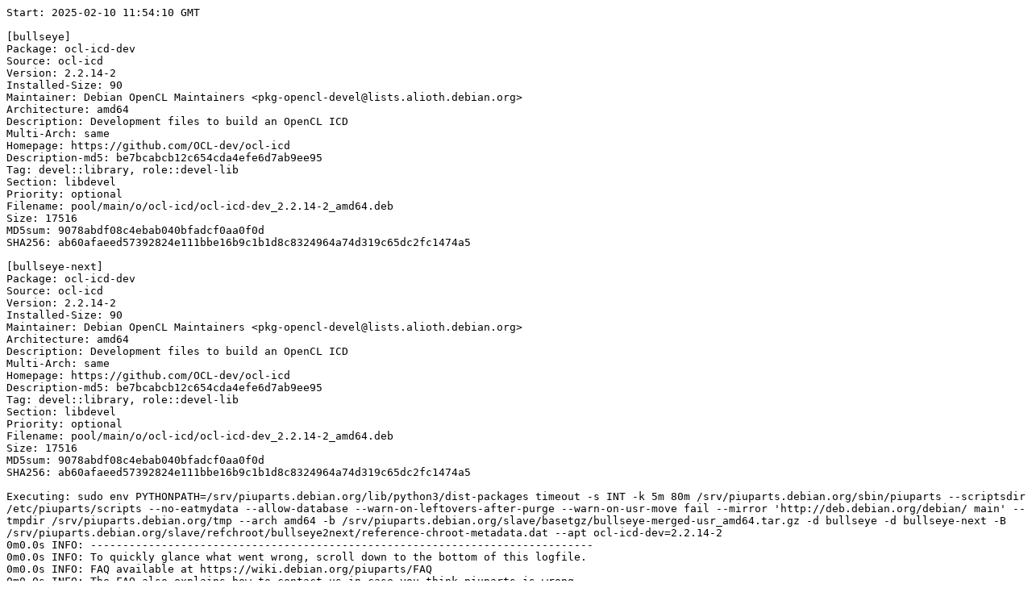

--- FILE ---
content_type: text/plain; charset=utf-8
request_url: https://piuparts.debian.org/bullseye2next/pass/ocl-icd-dev_2.2.14-2.log
body_size: 8295
content:
Start: 2025-02-10 11:54:10 GMT

[bullseye]
Package: ocl-icd-dev
Source: ocl-icd
Version: 2.2.14-2
Installed-Size: 90
Maintainer: Debian OpenCL Maintainers <pkg-opencl-devel@lists.alioth.debian.org>
Architecture: amd64
Description: Development files to build an OpenCL ICD
Multi-Arch: same
Homepage: https://github.com/OCL-dev/ocl-icd
Description-md5: be7bcabcb12c654cda4efe6d7ab9ee95
Tag: devel::library, role::devel-lib
Section: libdevel
Priority: optional
Filename: pool/main/o/ocl-icd/ocl-icd-dev_2.2.14-2_amd64.deb
Size: 17516
MD5sum: 9078abdf08c4ebab040bfadcf0aa0f0d
SHA256: ab60afaeed57392824e111bbe16b9c1b1d8c8324964a74d319c65dc2fc1474a5

[bullseye-next]
Package: ocl-icd-dev
Source: ocl-icd
Version: 2.2.14-2
Installed-Size: 90
Maintainer: Debian OpenCL Maintainers <pkg-opencl-devel@lists.alioth.debian.org>
Architecture: amd64
Description: Development files to build an OpenCL ICD
Multi-Arch: same
Homepage: https://github.com/OCL-dev/ocl-icd
Description-md5: be7bcabcb12c654cda4efe6d7ab9ee95
Tag: devel::library, role::devel-lib
Section: libdevel
Priority: optional
Filename: pool/main/o/ocl-icd/ocl-icd-dev_2.2.14-2_amd64.deb
Size: 17516
MD5sum: 9078abdf08c4ebab040bfadcf0aa0f0d
SHA256: ab60afaeed57392824e111bbe16b9c1b1d8c8324964a74d319c65dc2fc1474a5

Executing: sudo env PYTHONPATH=/srv/piuparts.debian.org/lib/python3/dist-packages timeout -s INT -k 5m 80m /srv/piuparts.debian.org/sbin/piuparts --scriptsdir /etc/piuparts/scripts --no-eatmydata --allow-database --warn-on-leftovers-after-purge --warn-on-usr-move fail --mirror 'http://deb.debian.org/debian/ main' --tmpdir /srv/piuparts.debian.org/tmp --arch amd64 -b /srv/piuparts.debian.org/slave/basetgz/bullseye-merged-usr_amd64.tar.gz -d bullseye -d bullseye-next -B /srv/piuparts.debian.org/slave/refchroot/bullseye2next/reference-chroot-metadata.dat --apt ocl-icd-dev=2.2.14-2
0m0.0s INFO: ------------------------------------------------------------------------------
0m0.0s INFO: To quickly glance what went wrong, scroll down to the bottom of this logfile.
0m0.0s INFO: FAQ available at https://wiki.debian.org/piuparts/FAQ
0m0.0s INFO: The FAQ also explains how to contact us in case you think piuparts is wrong.
0m0.0s INFO: ------------------------------------------------------------------------------
0m0.0s INFO: piuparts version 1.4.5~202409272043~1.4.4-4-gf0f1b5e8 starting up.
0m0.0s INFO: Command line arguments: /srv/piuparts.debian.org/sbin/piuparts --scriptsdir /etc/piuparts/scripts --no-eatmydata --allow-database --warn-on-leftovers-after-purge --warn-on-usr-move fail --mirror 'http://deb.debian.org/debian/ main' --tmpdir /srv/piuparts.debian.org/tmp --arch amd64 -b /srv/piuparts.debian.org/slave/basetgz/bullseye-merged-usr_amd64.tar.gz -d bullseye -d bullseye-next -B /srv/piuparts.debian.org/slave/refchroot/bullseye2next/reference-chroot-metadata.dat --apt ocl-icd-dev=2.2.14-2
0m0.0s INFO: Running on: Linux piu-slave-conova-01 5.10.0-33-amd64 #1 SMP Debian 5.10.226-1 (2024-10-03) x86_64
0m0.0s DEBUG: Created temporary directory /srv/piuparts.debian.org/tmp/tmpljvxpys4
0m0.0s DEBUG: Unpacking /srv/piuparts.debian.org/slave/basetgz/bullseye-merged-usr_amd64.tar.gz into /srv/piuparts.debian.org/tmp/tmpljvxpys4
0m0.0s DEBUG: Starting command: ['tar', '-C', '/srv/piuparts.debian.org/tmp/tmpljvxpys4', '--auto-compress', '-xf', '/srv/piuparts.debian.org/slave/basetgz/bullseye-merged-usr_amd64.tar.gz']
0m0.5s DEBUG: Command ok: ['tar', '-C', '/srv/piuparts.debian.org/tmp/tmpljvxpys4', '--auto-compress', '-xf', '/srv/piuparts.debian.org/slave/basetgz/bullseye-merged-usr_amd64.tar.gz']
0m0.5s DEBUG: Starting command: ['mount', '-t', 'proc', 'proc', '/srv/piuparts.debian.org/tmp/tmpljvxpys4/proc']
0m0.5s DEBUG: Command ok: ['mount', '-t', 'proc', 'proc', '/srv/piuparts.debian.org/tmp/tmpljvxpys4/proc']
0m0.5s DEBUG: Starting command: ['mount', '-t', 'devpts', '-o', 'newinstance,noexec,nosuid,gid=5,mode=0620,ptmxmode=0666', 'devpts', '/srv/piuparts.debian.org/tmp/tmpljvxpys4/dev/pts']
0m0.5s DEBUG: Command ok: ['mount', '-t', 'devpts', '-o', 'newinstance,noexec,nosuid,gid=5,mode=0620,ptmxmode=0666', 'devpts', '/srv/piuparts.debian.org/tmp/tmpljvxpys4/dev/pts']
0m0.5s DEBUG: Starting command: ['mount', '-o', 'bind', '/srv/piuparts.debian.org/tmp/tmpljvxpys4/dev/pts/ptmx', '/srv/piuparts.debian.org/tmp/tmpljvxpys4/dev/ptmx']
0m0.5s DEBUG: Command ok: ['mount', '-o', 'bind', '/srv/piuparts.debian.org/tmp/tmpljvxpys4/dev/pts/ptmx', '/srv/piuparts.debian.org/tmp/tmpljvxpys4/dev/ptmx']
0m0.5s DEBUG: Starting command: ['mount', '-o', 'bind', '/dev/pts/4', '/srv/piuparts.debian.org/tmp/tmpljvxpys4/dev/console']
0m0.5s DEBUG: Command ok: ['mount', '-o', 'bind', '/dev/pts/4', '/srv/piuparts.debian.org/tmp/tmpljvxpys4/dev/console']
0m0.5s DEBUG: Starting command: ['mount', '-t', 'tmpfs', '-o', 'size=65536k', 'tmpfs', '/srv/piuparts.debian.org/tmp/tmpljvxpys4/dev/shm']
0m0.6s DEBUG: Command ok: ['mount', '-t', 'tmpfs', '-o', 'size=65536k', 'tmpfs', '/srv/piuparts.debian.org/tmp/tmpljvxpys4/dev/shm']
0m0.6s DEBUG: sources.list:
  deb http://deb.debian.org/debian/ bullseye main
0m0.6s DEBUG: Created policy-rc.d and chmodded it.
0m0.6s DEBUG: Created resolv.conf.
0m0.6s DEBUG: Copying scriptsdir /etc/piuparts/scripts to /srv/piuparts.debian.org/tmp/tmpljvxpys4/tmp/scripts/
0m0.6s INFO: Running scripts post_chroot_unpack
0m0.6s DEBUG: Starting command: ['chroot', '/srv/piuparts.debian.org/tmp/tmpljvxpys4', 'tmp/scripts/post_chroot_unpack_allow_unauthenticated']
0m0.6s DEBUG: Command ok: ['chroot', '/srv/piuparts.debian.org/tmp/tmpljvxpys4', 'tmp/scripts/post_chroot_unpack_allow_unauthenticated']
0m0.6s DEBUG: Starting command: ['chroot', '/srv/piuparts.debian.org/tmp/tmpljvxpys4', 'apt-get', 'update']
0m1.3s DUMP: 
  Hit:1 http://deb.debian.org/debian bullseye InRelease
  Reading package lists...
0m1.3s DEBUG: Command ok: ['chroot', '/srv/piuparts.debian.org/tmp/tmpljvxpys4', 'apt-get', 'update']
0m1.3s DEBUG: Starting command: ['chroot', '/srv/piuparts.debian.org/tmp/tmpljvxpys4', 'apt-get', '-yf', 'dist-upgrade']
0m1.6s DUMP: 
  Reading package lists...
  Building dependency tree...
  Calculating upgrade...
  0 upgraded, 0 newly installed, 0 to remove and 0 not upgraded.
0m1.6s DEBUG: Command ok: ['chroot', '/srv/piuparts.debian.org/tmp/tmpljvxpys4', 'apt-get', '-yf', 'dist-upgrade']
0m1.6s DEBUG: Starting command: ['chroot', '/srv/piuparts.debian.org/tmp/tmpljvxpys4', 'sh', '-c', 'apt-cache dumpavail | md5sum']
0m1.9s DUMP: 
  f58ca9ba0b3223edf5b7797c101a5448  -
0m1.9s DEBUG: Command ok: ['chroot', '/srv/piuparts.debian.org/tmp/tmpljvxpys4', 'sh', '-c', 'apt-cache dumpavail | md5sum']
0m1.9s INFO: Running scripts post_setup
0m1.9s DEBUG: Starting command: ['chroot', '/srv/piuparts.debian.org/tmp/tmpljvxpys4', 'tmp/scripts/post_setup_dummy_users']
0m2.6s DEBUG: Command ok: ['chroot', '/srv/piuparts.debian.org/tmp/tmpljvxpys4', 'tmp/scripts/post_setup_dummy_users']
0m2.6s DEBUG: Starting command: ['chroot', '/srv/piuparts.debian.org/tmp/tmpljvxpys4', 'tmp/scripts/post_setup_forbid_home']
0m2.6s DUMP: 
  Disabling /home
  Adding 'local diversion of /home to /home.distrib'
0m2.6s DEBUG: Command ok: ['chroot', '/srv/piuparts.debian.org/tmp/tmpljvxpys4', 'tmp/scripts/post_setup_forbid_home']
0m2.6s DEBUG: Starting command: ['chroot', '/srv/piuparts.debian.org/tmp/tmpljvxpys4', 'tmp/scripts/post_setup_force-unsafe-io']
0m2.6s DUMP: 
  Enabling dpkg --force-unsafe-io.
  Adding 'local diversion of /usr/bin/sync to /usr/bin/sync.distrib'
  Adding 'local diversion of /bin/sync to /bin/sync.distrib.usr-is-merged'
  '/bin/sync' -> 'true'
0m2.6s DEBUG: Command ok: ['chroot', '/srv/piuparts.debian.org/tmp/tmpljvxpys4', 'tmp/scripts/post_setup_force-unsafe-io']
0m2.6s DEBUG: Starting command: ['chroot', '/srv/piuparts.debian.org/tmp/tmpljvxpys4', 'tmp/scripts/post_setup_minimize']
0m2.6s DEBUG: Command ok: ['chroot', '/srv/piuparts.debian.org/tmp/tmpljvxpys4', 'tmp/scripts/post_setup_minimize']
0m2.6s DEBUG: Starting command: ['chroot', '/srv/piuparts.debian.org/tmp/tmpljvxpys4', 'tmp/scripts/post_setup_squeeze-backports']
0m2.6s DEBUG: Command ok: ['chroot', '/srv/piuparts.debian.org/tmp/tmpljvxpys4', 'tmp/scripts/post_setup_squeeze-backports']
0m2.6s DEBUG: Starting command: ['chroot', '/srv/piuparts.debian.org/tmp/tmpljvxpys4', 'tmp/scripts/post_setup_zz_backports']
0m2.6s DEBUG: Command ok: ['chroot', '/srv/piuparts.debian.org/tmp/tmpljvxpys4', 'tmp/scripts/post_setup_zz_backports']
0m2.6s DEBUG: Starting command: ['chroot', '/srv/piuparts.debian.org/tmp/tmpljvxpys4', 'dpkg-query', '-W', '-f', '${Status}\\t${binary:Package}\\t${Package}\\t${Version}\\n']
0m2.6s DUMP: 
  install ok installed	adduser	adduser	3.118+deb11u1
  install ok installed	apt	apt	2.2.4
  install ok installed	base-files	base-files	11.1+deb11u11
  install ok installed	base-passwd	base-passwd	3.5.51
  install ok installed	bash	bash	5.1-2+deb11u1
  install ok installed	bsdutils	bsdutils	1:2.36.1-8+deb11u2
  install ok installed	coreutils	coreutils	8.32-4+b1
  install ok installed	dash	dash	0.5.11+git20200708+dd9ef66-5
  install ok installed	debconf	debconf	1.5.77
  install ok installed	debian-archive-keyring	debian-archive-keyring	2021.1.1+deb11u1
  install ok installed	debianutils	debianutils	4.11.2
  install ok installed	diffutils	diffutils	1:3.7-5
  install ok installed	dpkg	dpkg	1.20.13
  install ok installed	e2fsprogs	e2fsprogs	1.46.2-2
  install ok installed	findutils	findutils	4.8.0-1
  install ok installed	gcc-10-base:amd64	gcc-10-base	10.2.1-6
  install ok installed	gcc-9-base:amd64	gcc-9-base	9.3.0-22
  install ok installed	gpgv	gpgv	2.2.27-2+deb11u2
  install ok installed	grep	grep	3.6-1+deb11u1
  install ok installed	gzip	gzip	1.10-4+deb11u1
  install ok installed	hostname	hostname	3.23
  install ok installed	init-system-helpers	init-system-helpers	1.60
  install ok installed	libacl1:amd64	libacl1	2.2.53-10
  install ok installed	libapt-pkg6.0:amd64	libapt-pkg6.0	2.2.4
  install ok installed	libattr1:amd64	libattr1	1:2.4.48-6
  install ok installed	libaudit-common	libaudit-common	1:3.0-2
  install ok installed	libaudit1:amd64	libaudit1	1:3.0-2
  install ok installed	libblkid1:amd64	libblkid1	2.36.1-8+deb11u2
  install ok installed	libbz2-1.0:amd64	libbz2-1.0	1.0.8-4
  install ok installed	libc-bin	libc-bin	2.31-13+deb11u11
  install ok installed	libc6:amd64	libc6	2.31-13+deb11u11
  install ok installed	libcap-ng0:amd64	libcap-ng0	0.7.9-2.2+b1
  install ok installed	libcom-err2:amd64	libcom-err2	1.46.2-2
  install ok installed	libcrypt1:amd64	libcrypt1	1:4.4.18-4
  install ok installed	libdb5.3:amd64	libdb5.3	5.3.28+dfsg1-0.8
  install ok installed	libdebconfclient0:amd64	libdebconfclient0	0.260
  install ok installed	libext2fs2:amd64	libext2fs2	1.46.2-2
  install ok installed	libffi7:amd64	libffi7	3.3-6
  install ok installed	libgcc-s1:amd64	libgcc-s1	10.2.1-6
  install ok installed	libgcrypt20:amd64	libgcrypt20	1.8.7-6
  install ok installed	libgmp10:amd64	libgmp10	2:6.2.1+dfsg-1+deb11u1
  install ok installed	libgnutls30:amd64	libgnutls30	3.7.1-5+deb11u5
  install ok installed	libgpg-error0:amd64	libgpg-error0	1.38-2
  install ok installed	libgssapi-krb5-2:amd64	libgssapi-krb5-2	1.18.3-6+deb11u5
  install ok installed	libhogweed6:amd64	libhogweed6	3.7.3-1
  install ok installed	libidn2-0:amd64	libidn2-0	2.3.0-5
  install ok installed	libk5crypto3:amd64	libk5crypto3	1.18.3-6+deb11u5
  install ok installed	libkeyutils1:amd64	libkeyutils1	1.6.1-2
  install ok installed	libkrb5-3:amd64	libkrb5-3	1.18.3-6+deb11u5
  install ok installed	libkrb5support0:amd64	libkrb5support0	1.18.3-6+deb11u5
  install ok installed	liblz4-1:amd64	liblz4-1	1.9.3-2
  install ok installed	liblzma5:amd64	liblzma5	5.2.5-2.1~deb11u1
  install ok installed	libmount1:amd64	libmount1	2.36.1-8+deb11u2
  install ok installed	libnettle8:amd64	libnettle8	3.7.3-1
  install ok installed	libnsl2:amd64	libnsl2	1.3.0-2
  install ok installed	libp11-kit0:amd64	libp11-kit0	0.23.22-1
  install ok installed	libpam-modules:amd64	libpam-modules	1.4.0-9+deb11u1
  install ok installed	libpam-modules-bin	libpam-modules-bin	1.4.0-9+deb11u1
  install ok installed	libpam-runtime	libpam-runtime	1.4.0-9+deb11u1
  install ok installed	libpam0g:amd64	libpam0g	1.4.0-9+deb11u1
  install ok installed	libpcre2-8-0:amd64	libpcre2-8-0	10.36-2+deb11u1
  install ok installed	libpcre3:amd64	libpcre3	2:8.39-13
  install ok installed	libseccomp2:amd64	libseccomp2	2.5.1-1+deb11u1
  install ok installed	libselinux1:amd64	libselinux1	3.1-3
  install ok installed	libsemanage-common	libsemanage-common	3.1-1
  install ok installed	libsemanage1:amd64	libsemanage1	3.1-1+b2
  install ok installed	libsepol1:amd64	libsepol1	3.1-1
  install ok installed	libsmartcols1:amd64	libsmartcols1	2.36.1-8+deb11u2
  install ok installed	libss2:amd64	libss2	1.46.2-2
  install ok installed	libssl1.1:amd64	libssl1.1	1.1.1w-0+deb11u1
  install ok installed	libstdc++6:amd64	libstdc++6	10.2.1-6
  install ok installed	libsystemd0:amd64	libsystemd0	247.3-7+deb11u5
  install ok installed	libtasn1-6:amd64	libtasn1-6	4.16.0-2+deb11u1
  install ok installed	libtinfo6:amd64	libtinfo6	6.2+20201114-2+deb11u2
  install ok installed	libtirpc-common	libtirpc-common	1.3.1-1+deb11u1
  install ok installed	libtirpc3:amd64	libtirpc3	1.3.1-1+deb11u1
  install ok installed	libudev1:amd64	libudev1	247.3-7+deb11u5
  install ok installed	libunistring2:amd64	libunistring2	0.9.10-4
  install ok installed	libuuid1:amd64	libuuid1	2.36.1-8+deb11u2
  install ok installed	libxxhash0:amd64	libxxhash0	0.8.0-2
  install ok installed	libzstd1:amd64	libzstd1	1.4.8+dfsg-2.1
  install ok installed	login	login	1:4.8.1-1
  install ok installed	logsave	logsave	1.46.2-2
  install ok installed	lsb-base	lsb-base	11.1.0
  install ok installed	mawk	mawk	1.3.4.20200120-2
  install ok installed	mount	mount	2.36.1-8+deb11u2
  install ok installed	ncurses-base	ncurses-base	6.2+20201114-2+deb11u2
  install ok installed	ncurses-bin	ncurses-bin	6.2+20201114-2+deb11u2
  install ok installed	passwd	passwd	1:4.8.1-1
  install ok installed	perl-base	perl-base	5.32.1-4+deb11u3
  install ok installed	sed	sed	4.7-1
  install ok installed	sysvinit-utils	sysvinit-utils	2.96-7+deb11u1
  install ok installed	tar	tar	1.34+dfsg-1+deb11u1
  install ok installed	tzdata	tzdata	2024a-0+deb11u1
  install ok installed	util-linux	util-linux	2.36.1-8+deb11u2
  install ok installed	zlib1g:amd64	zlib1g	1:1.2.11.dfsg-2+deb11u2
0m2.6s DEBUG: Command ok: ['chroot', '/srv/piuparts.debian.org/tmp/tmpljvxpys4', 'dpkg-query', '-W', '-f', '${Status}\\t${binary:Package}\\t${Package}\\t${Version}\\n']
0m2.6s DEBUG: Loading chroot meta data from /srv/piuparts.debian.org/slave/refchroot/bullseye2next/reference-chroot-metadata.dat
0m2.7s DEBUG: Starting command: ['lsof', '-w', '+D', '/srv/piuparts.debian.org/tmp/tmpljvxpys4']
0m3.1s DEBUG: Command failed (status=1), but ignoring error: ['lsof', '-w', '+D', '/srv/piuparts.debian.org/tmp/tmpljvxpys4']
0m3.1s INFO: Running scripts is_testable
0m3.1s DEBUG: Starting command: ['chroot', '/srv/piuparts.debian.org/tmp/tmpljvxpys4', 'tmp/scripts/is_testable_uninstallable']
0m3.1s DEBUG: Command ok: ['chroot', '/srv/piuparts.debian.org/tmp/tmpljvxpys4', 'tmp/scripts/is_testable_uninstallable']
0m3.1s INFO: Running scripts pre_test
0m3.1s DEBUG: Starting command: ['chroot', '/srv/piuparts.debian.org/tmp/tmpljvxpys4', 'tmp/scripts/pre_test_exceptions']
0m3.1s DEBUG: Command ok: ['chroot', '/srv/piuparts.debian.org/tmp/tmpljvxpys4', 'tmp/scripts/pre_test_exceptions']
0m3.1s DEBUG: Starting command: ['chroot', '/srv/piuparts.debian.org/tmp/tmpljvxpys4', 'tmp/scripts/pre_test_root_password']
0m3.2s DUMP: 
  New password: Retype new password: passwd: password updated successfully
0m3.2s DEBUG: Command ok: ['chroot', '/srv/piuparts.debian.org/tmp/tmpljvxpys4', 'tmp/scripts/pre_test_root_password']
0m3.2s DEBUG: Starting command: ['chroot', '/srv/piuparts.debian.org/tmp/tmpljvxpys4', 'apt-cache', 'show', '--no-all-versions', 'ocl-icd-dev']
0m3.4s DUMP: 
  Package: ocl-icd-dev
  Source: ocl-icd
  Version: 2.2.14-2
  Installed-Size: 90
  Maintainer: Debian OpenCL Maintainers <pkg-opencl-devel@lists.alioth.debian.org>
  Architecture: amd64
  Description-en: Development files to build an OpenCL ICD
   OpenCL (Open Computing Language) is a multivendor open standard for
   general-purpose parallel programming of heterogeneous systems that include
   CPUs, GPUs and other processors.
   .
   This package provides a header file that allows an OpenCL implementation
   to build an installable client driver (ICD). With an ICD, an OpenCL
   implementation can be used by any OpenCL program without the need
   to link the program to the specific OpenCL implementation.
   .
   For building OpenCL applications, install the ocl-icd-opencl-dev package
   instead.
  Description-md5: be7bcabcb12c654cda4efe6d7ab9ee95
  Multi-Arch: same
  Homepage: https://github.com/OCL-dev/ocl-icd
  Tag: devel::library, role::devel-lib
  Section: libdevel
  Priority: optional
  Filename: pool/main/o/ocl-icd/ocl-icd-dev_2.2.14-2_amd64.deb
  Size: 17516
  MD5sum: 9078abdf08c4ebab040bfadcf0aa0f0d
  SHA256: ab60afaeed57392824e111bbe16b9c1b1d8c8324964a74d319c65dc2fc1474a5
0m3.4s DEBUG: Command ok: ['chroot', '/srv/piuparts.debian.org/tmp/tmpljvxpys4', 'apt-cache', 'show', '--no-all-versions', 'ocl-icd-dev']
0m3.4s INFO: apt-cache knows about the following packages: ocl-icd-dev
0m3.4s INFO: Running scripts pre_install
0m3.4s DEBUG: Starting command: ['chroot', '/srv/piuparts.debian.org/tmp/tmpljvxpys4', 'tmp/scripts/pre_install_database-server']
0m3.4s DEBUG: Command ok: ['chroot', '/srv/piuparts.debian.org/tmp/tmpljvxpys4', 'tmp/scripts/pre_install_database-server']
0m3.4s DEBUG: Starting command: ['chroot', '/srv/piuparts.debian.org/tmp/tmpljvxpys4', 'tmp/scripts/pre_install_exceptions']
0m3.4s DEBUG: Command ok: ['chroot', '/srv/piuparts.debian.org/tmp/tmpljvxpys4', 'tmp/scripts/pre_install_exceptions']
0m3.4s DEBUG: Starting command: ['chroot', '/srv/piuparts.debian.org/tmp/tmpljvxpys4', 'tmp/scripts/pre_install_extras']
0m3.4s DEBUG: Command ok: ['chroot', '/srv/piuparts.debian.org/tmp/tmpljvxpys4', 'tmp/scripts/pre_install_extras']
0m3.4s DEBUG: Starting command: ['chroot', '/srv/piuparts.debian.org/tmp/tmpljvxpys4', 'tmp/scripts/pre_install_foreign_architecture']
0m3.4s DEBUG: Command ok: ['chroot', '/srv/piuparts.debian.org/tmp/tmpljvxpys4', 'tmp/scripts/pre_install_foreign_architecture']
0m3.4s DEBUG: Starting command: ['chroot', '/srv/piuparts.debian.org/tmp/tmpljvxpys4', 'tmp/scripts/pre_install_foreign_architecture_i386']
0m3.5s DEBUG: Command ok: ['chroot', '/srv/piuparts.debian.org/tmp/tmpljvxpys4', 'tmp/scripts/pre_install_foreign_architecture_i386']
0m3.5s DEBUG: Starting command: ['chroot', '/srv/piuparts.debian.org/tmp/tmpljvxpys4', 'apt-cache', 'policy']
0m3.5s DUMP: 
  Package files:
   100 /var/lib/dpkg/status
       release a=now
   500 http://deb.debian.org/debian bullseye/main amd64 Packages
       release v=11.11,o=Debian,a=oldstable,n=bullseye,l=Debian,c=main,b=amd64
       origin deb.debian.org
  Pinned packages:
0m3.5s DEBUG: Command ok: ['chroot', '/srv/piuparts.debian.org/tmp/tmpljvxpys4', 'apt-cache', 'policy']
0m3.5s DEBUG: Starting command: ['chroot', '/srv/piuparts.debian.org/tmp/tmpljvxpys4', 'apt-cache', 'policy', 'ocl-icd-dev']
0m3.6s DUMP: 
  ocl-icd-dev:
    Installed: (none)
    Candidate: 2.2.14-2
    Version table:
       2.2.14-2 500
          500 http://deb.debian.org/debian bullseye/main amd64 Packages
0m3.6s DEBUG: Command ok: ['chroot', '/srv/piuparts.debian.org/tmp/tmpljvxpys4', 'apt-cache', 'policy', 'ocl-icd-dev']
0m3.6s DEBUG: Starting command: ['chroot', '/srv/piuparts.debian.org/tmp/tmpljvxpys4', 'apt-get', '-y', 'install', 'ocl-icd-dev']
0m4.4s DUMP: 
  Reading package lists...
  Building dependency tree...
  The following NEW packages will be installed:
    ocl-icd-dev
  0 upgraded, 1 newly installed, 0 to remove and 0 not upgraded.
  Need to get 17.5 kB of archives.
  After this operation, 92.2 kB of additional disk space will be used.
  Get:1 http://deb.debian.org/debian bullseye/main amd64 ocl-icd-dev amd64 2.2.14-2 [17.5 kB]
  debconf: delaying package configuration, since apt-utils is not installed
  Fetched 17.5 kB in 0s (478 kB/s)
  Selecting previously unselected package ocl-icd-dev:amd64.
  (Reading database ... 
  (Reading database ... 5%
  (Reading database ... 10%
  (Reading database ... 15%
  (Reading database ... 20%
  (Reading database ... 25%
  (Reading database ... 30%
  (Reading database ... 35%
  (Reading database ... 40%
  (Reading database ... 45%
  (Reading database ... 50%
  (Reading database ... 55%
  (Reading database ... 60%
  (Reading database ... 65%
  (Reading database ... 70%
  (Reading database ... 75%
  (Reading database ... 80%
  (Reading database ... 85%
  (Reading database ... 90%
  (Reading database ... 95%
  (Reading database ... 100%
  (Reading database ... 6674 files and directories currently installed.)
  Preparing to unpack .../ocl-icd-dev_2.2.14-2_amd64.deb ...
  Unpacking ocl-icd-dev:amd64 (2.2.14-2) ...
  Setting up ocl-icd-dev:amd64 (2.2.14-2) ...
0m4.4s DEBUG: Command ok: ['chroot', '/srv/piuparts.debian.org/tmp/tmpljvxpys4', 'apt-get', '-y', 'install', 'ocl-icd-dev']
0m4.4s INFO: Running scripts post_install
0m4.4s DEBUG: Starting command: ['chroot', '/srv/piuparts.debian.org/tmp/tmpljvxpys4', 'tmp/scripts/post_install_exceptions']
0m4.4s DEBUG: Command ok: ['chroot', '/srv/piuparts.debian.org/tmp/tmpljvxpys4', 'tmp/scripts/post_install_exceptions']
0m4.4s DEBUG: Starting command: ['lsof', '-w', '+D', '/srv/piuparts.debian.org/tmp/tmpljvxpys4']
0m4.8s DEBUG: Command failed (status=1), but ignoring error: ['lsof', '-w', '+D', '/srv/piuparts.debian.org/tmp/tmpljvxpys4']
0m4.8s DEBUG: Upgrading /srv/piuparts.debian.org/tmp/tmpljvxpys4 to bullseye-next
0m4.8s DEBUG: sources.list:
  deb http://deb.debian.org/debian/ bullseye main
  deb http://security.debian.org bullseye-security main
  deb http://deb.debian.org/debian/ bullseye-updates main
  deb http://deb.debian.org/debian/ bullseye-proposed-updates main
0m4.8s INFO: Running scripts pre_distupgrade
0m4.8s DEBUG: Starting command: ['chroot', '/srv/piuparts.debian.org/tmp/tmpljvxpys4', 'tmp/scripts/pre_distupgrade_allow_unauthenticated']
0m4.8s DEBUG: Command ok: ['chroot', '/srv/piuparts.debian.org/tmp/tmpljvxpys4', 'tmp/scripts/pre_distupgrade_allow_unauthenticated']
0m4.8s DEBUG: Starting command: ['chroot', '/srv/piuparts.debian.org/tmp/tmpljvxpys4', 'tmp/scripts/pre_distupgrade_exceptions']
0m4.8s DEBUG: Command ok: ['chroot', '/srv/piuparts.debian.org/tmp/tmpljvxpys4', 'tmp/scripts/pre_distupgrade_exceptions']
0m4.8s DEBUG: Starting command: ['chroot', '/srv/piuparts.debian.org/tmp/tmpljvxpys4', 'tmp/scripts/pre_distupgrade_foreign_architecture_i386']
0m4.8s DEBUG: Command ok: ['chroot', '/srv/piuparts.debian.org/tmp/tmpljvxpys4', 'tmp/scripts/pre_distupgrade_foreign_architecture_i386']
0m4.8s DEBUG: Starting command: ['chroot', '/srv/piuparts.debian.org/tmp/tmpljvxpys4', 'tmp/scripts/pre_distupgrade_zz_database-server']
0m4.8s DEBUG: Command ok: ['chroot', '/srv/piuparts.debian.org/tmp/tmpljvxpys4', 'tmp/scripts/pre_distupgrade_zz_database-server']
0m4.8s DEBUG: Starting command: ['chroot', '/srv/piuparts.debian.org/tmp/tmpljvxpys4', 'tmp/scripts/pre_distupgrade_zz_upgrade_early']
0m4.9s DEBUG: Command ok: ['chroot', '/srv/piuparts.debian.org/tmp/tmpljvxpys4', 'tmp/scripts/pre_distupgrade_zz_upgrade_early']
0m4.9s DEBUG: Starting command: ['chroot', '/srv/piuparts.debian.org/tmp/tmpljvxpys4', 'apt-get', 'update']
0m6.7s DUMP: 
  Get:1 http://security.debian.org bullseye-security InRelease [27.2 kB]
  Hit:2 http://deb.debian.org/debian bullseye InRelease
  Get:3 http://deb.debian.org/debian bullseye-updates InRelease [44.1 kB]
  Get:4 http://deb.debian.org/debian bullseye-proposed-updates InRelease [54.0 kB]
  Get:5 http://security.debian.org bullseye-security/main amd64 Packages [344 kB]
  Get:6 http://security.debian.org bullseye-security/main Translation-en [223 kB]
  Get:7 http://deb.debian.org/debian bullseye-updates/main amd64 Packages [18.8 kB]
  Get:8 http://deb.debian.org/debian bullseye-updates/main Translation-en [10.9 kB]
  Fetched 722 kB in 1s (614 kB/s)
  Reading package lists...
0m6.7s DEBUG: Command ok: ['chroot', '/srv/piuparts.debian.org/tmp/tmpljvxpys4', 'apt-get', 'update']
0m6.7s DEBUG: Starting command: ['chroot', '/srv/piuparts.debian.org/tmp/tmpljvxpys4', 'apt-get', '-yf', 'dist-upgrade']
0m9.4s DUMP: 
  Reading package lists...
  Building dependency tree...
  Reading state information...
  Calculating upgrade...
  The following packages will be upgraded:
    e2fsprogs libcom-err2 libext2fs2 libgnutls30 libsepol1 libss2 libssl1.1
    libsystemd0 libudev1 logsave perl-base tzdata
  12 upgraded, 0 newly installed, 0 to remove and 0 not upgraded.
  Need to get 6752 kB of archives.
  After this operation, 14.3 kB of additional disk space will be used.
  Get:1 http://security.debian.org bullseye-security/main amd64 perl-base amd64 5.32.1-4+deb11u4 [1629 kB]
  Get:2 http://security.debian.org bullseye-security/main amd64 libsystemd0 amd64 247.3-7+deb11u6 [377 kB]
  Get:3 http://security.debian.org bullseye-security/main amd64 logsave amd64 1.46.2-2+deb11u1 [75.0 kB]
  Get:4 http://security.debian.org bullseye-security/main amd64 libext2fs2 amd64 1.46.2-2+deb11u1 [257 kB]
  Get:5 http://security.debian.org bullseye-security/main amd64 e2fsprogs amd64 1.46.2-2+deb11u1 [614 kB]
  Get:6 http://security.debian.org bullseye-security/main amd64 libcom-err2 amd64 1.46.2-2+deb11u1 [74.3 kB]
  Get:7 http://security.debian.org bullseye-security/main amd64 libgnutls30 amd64 3.7.1-5+deb11u6 [1340 kB]
  Get:8 http://security.debian.org bullseye-security/main amd64 libsepol1 amd64 3.1-1+deb11u1 [269 kB]
  Get:9 http://security.debian.org bullseye-security/main amd64 libssl1.1 amd64 1.1.1w-0+deb11u2 [1565 kB]
  Get:10 http://security.debian.org bullseye-security/main amd64 libudev1 amd64 247.3-7+deb11u6 [169 kB]
  Get:11 http://security.debian.org bullseye-security/main amd64 tzdata all 2024b-0+deb11u1 [305 kB]
  Get:12 http://security.debian.org bullseye-security/main amd64 libss2 amd64 1.46.2-2+deb11u1 [78.9 kB]
  debconf: delaying package configuration, since apt-utils is not installed
  Fetched 6752 kB in 0s (63.9 MB/s)
  (Reading database ... 
  (Reading database ... 5%
  (Reading database ... 10%
  (Reading database ... 15%
  (Reading database ... 20%
  (Reading database ... 25%
  (Reading database ... 30%
  (Reading database ... 35%
  (Reading database ... 40%
  (Reading database ... 45%
  (Reading database ... 50%
  (Reading database ... 55%
  (Reading database ... 60%
  (Reading database ... 65%
  (Reading database ... 70%
  (Reading database ... 75%
  (Reading database ... 80%
  (Reading database ... 85%
  (Reading database ... 90%
  (Reading database ... 95%
  (Reading database ... 100%
  (Reading database ... 6683 files and directories currently installed.)
  Preparing to unpack .../perl-base_5.32.1-4+deb11u4_amd64.deb ...
  Unpacking perl-base (5.32.1-4+deb11u4) over (5.32.1-4+deb11u3) ...
  Setting up perl-base (5.32.1-4+deb11u4) ...
  (Reading database ... 
  (Reading database ... 5%
  (Reading database ... 10%
  (Reading database ... 15%
  (Reading database ... 20%
  (Reading database ... 25%
  (Reading database ... 30%
  (Reading database ... 35%
  (Reading database ... 40%
  (Reading database ... 45%
  (Reading database ... 50%
  (Reading database ... 55%
  (Reading database ... 60%
  (Reading database ... 65%
  (Reading database ... 70%
  (Reading database ... 75%
  (Reading database ... 80%
  (Reading database ... 85%
  (Reading database ... 90%
  (Reading database ... 95%
  (Reading database ... 100%
  (Reading database ... 6683 files and directories currently installed.)
  Preparing to unpack .../libsystemd0_247.3-7+deb11u6_amd64.deb ...
  Unpacking libsystemd0:amd64 (247.3-7+deb11u6) over (247.3-7+deb11u5) ...
  Setting up libsystemd0:amd64 (247.3-7+deb11u6) ...
  (Reading database ... 
  (Reading database ... 5%
  (Reading database ... 10%
  (Reading database ... 15%
  (Reading database ... 20%
  (Reading database ... 25%
  (Reading database ... 30%
  (Reading database ... 35%
  (Reading database ... 40%
  (Reading database ... 45%
  (Reading database ... 50%
  (Reading database ... 55%
  (Reading database ... 60%
  (Reading database ... 65%
  (Reading database ... 70%
  (Reading database ... 75%
  (Reading database ... 80%
  (Reading database ... 85%
  (Reading database ... 90%
  (Reading database ... 95%
  (Reading database ... 100%
  (Reading database ... 6683 files and directories currently installed.)
  Preparing to unpack .../logsave_1.46.2-2+deb11u1_amd64.deb ...
  Unpacking logsave (1.46.2-2+deb11u1) over (1.46.2-2) ...
  Preparing to unpack .../libext2fs2_1.46.2-2+deb11u1_amd64.deb ...
  Unpacking libext2fs2:amd64 (1.46.2-2+deb11u1) over (1.46.2-2) ...
  Setting up libext2fs2:amd64 (1.46.2-2+deb11u1) ...
  (Reading database ... 
  (Reading database ... 5%
  (Reading database ... 10%
  (Reading database ... 15%
  (Reading database ... 20%
  (Reading database ... 25%
  (Reading database ... 30%
  (Reading database ... 35%
  (Reading database ... 40%
  (Reading database ... 45%
  (Reading database ... 50%
  (Reading database ... 55%
  (Reading database ... 60%
  (Reading database ... 65%
  (Reading database ... 70%
  (Reading database ... 75%
  (Reading database ... 80%
  (Reading database ... 85%
  (Reading database ... 90%
  (Reading database ... 95%
  (Reading database ... 100%
  (Reading database ... 6683 files and directories currently installed.)
  Preparing to unpack .../e2fsprogs_1.46.2-2+deb11u1_amd64.deb ...
  Unpacking e2fsprogs (1.46.2-2+deb11u1) over (1.46.2-2) ...
  Preparing to unpack .../libcom-err2_1.46.2-2+deb11u1_amd64.deb ...
  Unpacking libcom-err2:amd64 (1.46.2-2+deb11u1) over (1.46.2-2) ...
  Setting up libcom-err2:amd64 (1.46.2-2+deb11u1) ...
  (Reading database ... 
  (Reading database ... 5%
  (Reading database ... 10%
  (Reading database ... 15%
  (Reading database ... 20%
  (Reading database ... 25%
  (Reading database ... 30%
  (Reading database ... 35%
  (Reading database ... 40%
  (Reading database ... 45%
  (Reading database ... 50%
  (Reading database ... 55%
  (Reading database ... 60%
  (Reading database ... 65%
  (Reading database ... 70%
  (Reading database ... 75%
  (Reading database ... 80%
  (Reading database ... 85%
  (Reading database ... 90%
  (Reading database ... 95%
  (Reading database ... 100%
  (Reading database ... 6683 files and directories currently installed.)
  Preparing to unpack .../libgnutls30_3.7.1-5+deb11u6_amd64.deb ...
  Unpacking libgnutls30:amd64 (3.7.1-5+deb11u6) over (3.7.1-5+deb11u5) ...
  Setting up libgnutls30:amd64 (3.7.1-5+deb11u6) ...
  (Reading database ... 
  (Reading database ... 5%
  (Reading database ... 10%
  (Reading database ... 15%
  (Reading database ... 20%
  (Reading database ... 25%
  (Reading database ... 30%
  (Reading database ... 35%
  (Reading database ... 40%
  (Reading database ... 45%
  (Reading database ... 50%
  (Reading database ... 55%
  (Reading database ... 60%
  (Reading database ... 65%
  (Reading database ... 70%
  (Reading database ... 75%
  (Reading database ... 80%
  (Reading database ... 85%
  (Reading database ... 90%
  (Reading database ... 95%
  (Reading database ... 100%
  (Reading database ... 6683 files and directories currently installed.)
  Preparing to unpack .../libsepol1_3.1-1+deb11u1_amd64.deb ...
  Unpacking libsepol1:amd64 (3.1-1+deb11u1) over (3.1-1) ...
  Setting up libsepol1:amd64 (3.1-1+deb11u1) ...
  (Reading database ... 
  (Reading database ... 5%
  (Reading database ... 10%
  (Reading database ... 15%
  (Reading database ... 20%
  (Reading database ... 25%
  (Reading database ... 30%
  (Reading database ... 35%
  (Reading database ... 40%
  (Reading database ... 45%
  (Reading database ... 50%
  (Reading database ... 55%
  (Reading database ... 60%
  (Reading database ... 65%
  (Reading database ... 70%
  (Reading database ... 75%
  (Reading database ... 80%
  (Reading database ... 85%
  (Reading database ... 90%
  (Reading database ... 95%
  (Reading database ... 100%
  (Reading database ... 6683 files and directories currently installed.)
  Preparing to unpack .../libssl1.1_1.1.1w-0+deb11u2_amd64.deb ...
  Unpacking libssl1.1:amd64 (1.1.1w-0+deb11u2) over (1.1.1w-0+deb11u1) ...
  Setting up libssl1.1:amd64 (1.1.1w-0+deb11u2) ...
  (Reading database ... 
  (Reading database ... 5%
  (Reading database ... 10%
  (Reading database ... 15%
  (Reading database ... 20%
  (Reading database ... 25%
  (Reading database ... 30%
  (Reading database ... 35%
  (Reading database ... 40%
  (Reading database ... 45%
  (Reading database ... 50%
  (Reading database ... 55%
  (Reading database ... 60%
  (Reading database ... 65%
  (Reading database ... 70%
  (Reading database ... 75%
  (Reading database ... 80%
  (Reading database ... 85%
  (Reading database ... 90%
  (Reading database ... 95%
  (Reading database ... 100%
  (Reading database ... 6683 files and directories currently installed.)
  Preparing to unpack .../libudev1_247.3-7+deb11u6_amd64.deb ...
  Unpacking libudev1:amd64 (247.3-7+deb11u6) over (247.3-7+deb11u5) ...
  Setting up libudev1:amd64 (247.3-7+deb11u6) ...
  (Reading database ... 
  (Reading database ... 5%
  (Reading database ... 10%
  (Reading database ... 15%
  (Reading database ... 20%
  (Reading database ... 25%
  (Reading database ... 30%
  (Reading database ... 35%
  (Reading database ... 40%
  (Reading database ... 45%
  (Reading database ... 50%
  (Reading database ... 55%
  (Reading database ... 60%
  (Reading database ... 65%
  (Reading database ... 70%
  (Reading database ... 75%
  (Reading database ... 80%
  (Reading database ... 85%
  (Reading database ... 90%
  (Reading database ... 95%
  (Reading database ... 100%
  (Reading database ... 6683 files and directories currently installed.)
  Preparing to unpack .../tzdata_2024b-0+deb11u1_all.deb ...
  Unpacking tzdata (2024b-0+deb11u1) over (2024a-0+deb11u1) ...
  Preparing to unpack .../libss2_1.46.2-2+deb11u1_amd64.deb ...
  Unpacking libss2:amd64 (1.46.2-2+deb11u1) over (1.46.2-2) ...
  Setting up tzdata (2024b-0+deb11u1) ...
  
  Current default time zone: 'Etc/UTC'
  Local time is now:      Mon Feb 10 11:54:19 UTC 2025.
  Universal Time is now:  Mon Feb 10 11:54:19 UTC 2025.
  Run 'dpkg-reconfigure tzdata' if you wish to change it.
  
  Setting up libss2:amd64 (1.46.2-2+deb11u1) ...
  Setting up logsave (1.46.2-2+deb11u1) ...
  Setting up e2fsprogs (1.46.2-2+deb11u1) ...
  Processing triggers for libc-bin (2.31-13+deb11u11) ...
0m9.4s DEBUG: Command ok: ['chroot', '/srv/piuparts.debian.org/tmp/tmpljvxpys4', 'apt-get', '-yf', 'dist-upgrade']
0m9.4s DEBUG: Starting command: ['chroot', '/srv/piuparts.debian.org/tmp/tmpljvxpys4', 'sh', '-c', 'apt-cache dumpavail | md5sum']
0m9.9s DUMP: 
  bcf942dd0f27a363ca81e94b5355f7f3  -
0m9.9s DEBUG: Command ok: ['chroot', '/srv/piuparts.debian.org/tmp/tmpljvxpys4', 'sh', '-c', 'apt-cache dumpavail | md5sum']
0m9.9s DEBUG: Starting command: ['chroot', '/srv/piuparts.debian.org/tmp/tmpljvxpys4', 'apt-cache', 'show', '--no-all-versions', 'ocl-icd-dev']
0m10.1s DUMP: 
  Package: ocl-icd-dev
  Source: ocl-icd
  Version: 2.2.14-2
  Installed-Size: 90
  Maintainer: Debian OpenCL Maintainers <pkg-opencl-devel@lists.alioth.debian.org>
  Architecture: amd64
  Description-en: Development files to build an OpenCL ICD
   OpenCL (Open Computing Language) is a multivendor open standard for
   general-purpose parallel programming of heterogeneous systems that include
   CPUs, GPUs and other processors.
   .
   This package provides a header file that allows an OpenCL implementation
   to build an installable client driver (ICD). With an ICD, an OpenCL
   implementation can be used by any OpenCL program without the need
   to link the program to the specific OpenCL implementation.
   .
   For building OpenCL applications, install the ocl-icd-opencl-dev package
   instead.
  Description-md5: be7bcabcb12c654cda4efe6d7ab9ee95
  Multi-Arch: same
  Homepage: https://github.com/OCL-dev/ocl-icd
  Tag: devel::library, role::devel-lib
  Section: libdevel
  Priority: optional
  Filename: pool/main/o/ocl-icd/ocl-icd-dev_2.2.14-2_amd64.deb
  Size: 17516
  MD5sum: 9078abdf08c4ebab040bfadcf0aa0f0d
  SHA256: ab60afaeed57392824e111bbe16b9c1b1d8c8324964a74d319c65dc2fc1474a5
0m10.1s DEBUG: Command ok: ['chroot', '/srv/piuparts.debian.org/tmp/tmpljvxpys4', 'apt-cache', 'show', '--no-all-versions', 'ocl-icd-dev']
0m10.1s INFO: apt-cache knows about the following packages: ocl-icd-dev
0m10.1s INFO: Running scripts pre_install
0m10.1s DEBUG: Starting command: ['chroot', '/srv/piuparts.debian.org/tmp/tmpljvxpys4', 'tmp/scripts/pre_install_database-server']
0m10.1s DEBUG: Command ok: ['chroot', '/srv/piuparts.debian.org/tmp/tmpljvxpys4', 'tmp/scripts/pre_install_database-server']
0m10.1s DEBUG: Starting command: ['chroot', '/srv/piuparts.debian.org/tmp/tmpljvxpys4', 'tmp/scripts/pre_install_exceptions']
0m10.1s DEBUG: Command ok: ['chroot', '/srv/piuparts.debian.org/tmp/tmpljvxpys4', 'tmp/scripts/pre_install_exceptions']
0m10.1s DEBUG: Starting command: ['chroot', '/srv/piuparts.debian.org/tmp/tmpljvxpys4', 'tmp/scripts/pre_install_extras']
0m10.1s DEBUG: Command ok: ['chroot', '/srv/piuparts.debian.org/tmp/tmpljvxpys4', 'tmp/scripts/pre_install_extras']
0m10.1s DEBUG: Starting command: ['chroot', '/srv/piuparts.debian.org/tmp/tmpljvxpys4', 'tmp/scripts/pre_install_foreign_architecture']
0m10.1s DEBUG: Command ok: ['chroot', '/srv/piuparts.debian.org/tmp/tmpljvxpys4', 'tmp/scripts/pre_install_foreign_architecture']
0m10.1s DEBUG: Starting command: ['chroot', '/srv/piuparts.debian.org/tmp/tmpljvxpys4', 'tmp/scripts/pre_install_foreign_architecture_i386']
0m10.2s DEBUG: Command ok: ['chroot', '/srv/piuparts.debian.org/tmp/tmpljvxpys4', 'tmp/scripts/pre_install_foreign_architecture_i386']
0m10.2s DEBUG: Starting command: ['chroot', '/srv/piuparts.debian.org/tmp/tmpljvxpys4', 'apt-cache', 'policy']
0m10.2s DUMP: 
  Package files:
   100 /var/lib/dpkg/status
       release a=now
   500 http://deb.debian.org/debian bullseye-updates/main amd64 Packages
       release v=11-updates,o=Debian,a=oldstable-updates,n=bullseye-updates,l=Debian,c=main,b=amd64
       origin deb.debian.org
   500 http://security.debian.org bullseye-security/main amd64 Packages
       release v=11,o=Debian,a=oldstable-security,n=bullseye-security,l=Debian-Security,c=main,b=amd64
       origin security.debian.org
   500 http://deb.debian.org/debian bullseye/main amd64 Packages
       release v=11.11,o=Debian,a=oldstable,n=bullseye,l=Debian,c=main,b=amd64
       origin deb.debian.org
  Pinned packages:
0m10.2s DEBUG: Command ok: ['chroot', '/srv/piuparts.debian.org/tmp/tmpljvxpys4', 'apt-cache', 'policy']
0m10.2s DEBUG: Starting command: ['chroot', '/srv/piuparts.debian.org/tmp/tmpljvxpys4', 'apt-cache', 'policy', 'ocl-icd-dev']
0m10.3s DUMP: 
  ocl-icd-dev:
    Installed: 2.2.14-2
    Candidate: 2.2.14-2
    Version table:
   *** 2.2.14-2 500
          500 http://deb.debian.org/debian bullseye/main amd64 Packages
          100 /var/lib/dpkg/status
0m10.3s DEBUG: Command ok: ['chroot', '/srv/piuparts.debian.org/tmp/tmpljvxpys4', 'apt-cache', 'policy', 'ocl-icd-dev']
0m10.3s DEBUG: Starting command: ['chroot', '/srv/piuparts.debian.org/tmp/tmpljvxpys4', 'apt-get', '-y', 'install', 'ocl-icd-dev']
0m10.7s DUMP: 
  Reading package lists...
  Building dependency tree...
  Reading state information...
  ocl-icd-dev is already the newest version (2.2.14-2).
  0 upgraded, 0 newly installed, 0 to remove and 0 not upgraded.
0m10.7s DEBUG: Command ok: ['chroot', '/srv/piuparts.debian.org/tmp/tmpljvxpys4', 'apt-get', '-y', 'install', 'ocl-icd-dev']
0m10.7s INFO: Running scripts post_install
0m10.7s DEBUG: Starting command: ['chroot', '/srv/piuparts.debian.org/tmp/tmpljvxpys4', 'tmp/scripts/post_install_exceptions']
0m10.7s DEBUG: Command ok: ['chroot', '/srv/piuparts.debian.org/tmp/tmpljvxpys4', 'tmp/scripts/post_install_exceptions']
0m10.7s INFO: Running scripts post_distupgrade
0m10.7s DEBUG: Starting command: ['chroot', '/srv/piuparts.debian.org/tmp/tmpljvxpys4', 'tmp/scripts/post_distupgrade_base_cleanup']
0m10.7s DEBUG: Command ok: ['chroot', '/srv/piuparts.debian.org/tmp/tmpljvxpys4', 'tmp/scripts/post_distupgrade_base_cleanup']
0m10.7s DEBUG: Starting command: ['chroot', '/srv/piuparts.debian.org/tmp/tmpljvxpys4', 'tmp/scripts/post_distupgrade_exceptions']
0m10.7s DEBUG: Command ok: ['chroot', '/srv/piuparts.debian.org/tmp/tmpljvxpys4', 'tmp/scripts/post_distupgrade_exceptions']
0m10.7s DEBUG: Starting command: ['chroot', '/srv/piuparts.debian.org/tmp/tmpljvxpys4', 'tmp/scripts/post_distupgrade_force-unsafe-io']
0m10.7s DEBUG: Command ok: ['chroot', '/srv/piuparts.debian.org/tmp/tmpljvxpys4', 'tmp/scripts/post_distupgrade_force-unsafe-io']
0m10.7s DEBUG: Starting command: ['chroot', '/srv/piuparts.debian.org/tmp/tmpljvxpys4', 'tmp/scripts/post_distupgrade_squeeze-backports']
0m10.7s DEBUG: Command ok: ['chroot', '/srv/piuparts.debian.org/tmp/tmpljvxpys4', 'tmp/scripts/post_distupgrade_squeeze-backports']
0m10.7s DEBUG: Starting command: ['chroot', '/srv/piuparts.debian.org/tmp/tmpljvxpys4', 'tmp/scripts/post_distupgrade_zz_backports']
0m10.7s DEBUG: Command ok: ['chroot', '/srv/piuparts.debian.org/tmp/tmpljvxpys4', 'tmp/scripts/post_distupgrade_zz_backports']
0m10.7s DEBUG: Starting command: ['lsof', '-w', '+D', '/srv/piuparts.debian.org/tmp/tmpljvxpys4']
0m11.2s DEBUG: Command failed (status=1), but ignoring error: ['lsof', '-w', '+D', '/srv/piuparts.debian.org/tmp/tmpljvxpys4']
0m11.2s DEBUG: Starting command: ['lsof', '-w', '+D', '/srv/piuparts.debian.org/tmp/tmpljvxpys4']
0m11.5s DEBUG: Command failed (status=1), but ignoring error: ['lsof', '-w', '+D', '/srv/piuparts.debian.org/tmp/tmpljvxpys4']
0m11.5s INFO: Running scripts pre_install
0m11.5s DEBUG: Starting command: ['chroot', '/srv/piuparts.debian.org/tmp/tmpljvxpys4', 'tmp/scripts/pre_install_database-server']
0m11.5s DEBUG: Command ok: ['chroot', '/srv/piuparts.debian.org/tmp/tmpljvxpys4', 'tmp/scripts/pre_install_database-server']
0m11.5s DEBUG: Starting command: ['chroot', '/srv/piuparts.debian.org/tmp/tmpljvxpys4', 'tmp/scripts/pre_install_exceptions']
0m11.5s DEBUG: Command ok: ['chroot', '/srv/piuparts.debian.org/tmp/tmpljvxpys4', 'tmp/scripts/pre_install_exceptions']
0m11.5s DEBUG: Starting command: ['chroot', '/srv/piuparts.debian.org/tmp/tmpljvxpys4', 'tmp/scripts/pre_install_extras']
0m11.5s DEBUG: Command ok: ['chroot', '/srv/piuparts.debian.org/tmp/tmpljvxpys4', 'tmp/scripts/pre_install_extras']
0m11.5s DEBUG: Starting command: ['chroot', '/srv/piuparts.debian.org/tmp/tmpljvxpys4', 'tmp/scripts/pre_install_foreign_architecture']
0m11.5s DEBUG: Command ok: ['chroot', '/srv/piuparts.debian.org/tmp/tmpljvxpys4', 'tmp/scripts/pre_install_foreign_architecture']
0m11.5s DEBUG: Starting command: ['chroot', '/srv/piuparts.debian.org/tmp/tmpljvxpys4', 'tmp/scripts/pre_install_foreign_architecture_i386']
0m11.5s DEBUG: Command ok: ['chroot', '/srv/piuparts.debian.org/tmp/tmpljvxpys4', 'tmp/scripts/pre_install_foreign_architecture_i386']
0m11.5s DEBUG: Starting command: ['chroot', '/srv/piuparts.debian.org/tmp/tmpljvxpys4', 'apt-cache', 'policy']
0m11.6s DUMP: 
  Package files:
   100 /var/lib/dpkg/status
       release a=now
   500 http://deb.debian.org/debian bullseye-updates/main amd64 Packages
       release v=11-updates,o=Debian,a=oldstable-updates,n=bullseye-updates,l=Debian,c=main,b=amd64
       origin deb.debian.org
   500 http://security.debian.org bullseye-security/main amd64 Packages
       release v=11,o=Debian,a=oldstable-security,n=bullseye-security,l=Debian-Security,c=main,b=amd64
       origin security.debian.org
   500 http://deb.debian.org/debian bullseye/main amd64 Packages
       release v=11.11,o=Debian,a=oldstable,n=bullseye,l=Debian,c=main,b=amd64
       origin deb.debian.org
  Pinned packages:
0m11.6s DEBUG: Command ok: ['chroot', '/srv/piuparts.debian.org/tmp/tmpljvxpys4', 'apt-cache', 'policy']
0m11.6s DEBUG: Starting command: ['chroot', '/srv/piuparts.debian.org/tmp/tmpljvxpys4', 'apt-cache', 'policy', 'ocl-icd-dev']
0m11.6s DUMP: 
  ocl-icd-dev:
    Installed: 2.2.14-2
    Candidate: 2.2.14-2
    Version table:
   *** 2.2.14-2 500
          500 http://deb.debian.org/debian bullseye/main amd64 Packages
          100 /var/lib/dpkg/status
0m11.6s DEBUG: Command ok: ['chroot', '/srv/piuparts.debian.org/tmp/tmpljvxpys4', 'apt-cache', 'policy', 'ocl-icd-dev']
0m11.6s DEBUG: Starting command: ['chroot', '/srv/piuparts.debian.org/tmp/tmpljvxpys4', 'apt-get', '-y', 'install', 'ocl-icd-dev=2.2.14-2']
0m11.9s DUMP: 
  Reading package lists...
  Building dependency tree...
  Reading state information...
  ocl-icd-dev is already the newest version (2.2.14-2).
  0 upgraded, 0 newly installed, 0 to remove and 0 not upgraded.
0m11.9s DEBUG: Command ok: ['chroot', '/srv/piuparts.debian.org/tmp/tmpljvxpys4', 'apt-get', '-y', 'install', 'ocl-icd-dev=2.2.14-2']
0m11.9s INFO: Running scripts post_install
0m11.9s DEBUG: Starting command: ['chroot', '/srv/piuparts.debian.org/tmp/tmpljvxpys4', 'tmp/scripts/post_install_exceptions']
0m12.0s DEBUG: Command ok: ['chroot', '/srv/piuparts.debian.org/tmp/tmpljvxpys4', 'tmp/scripts/post_install_exceptions']
0m12.0s DEBUG: Starting command: ['lsof', '-w', '+D', '/srv/piuparts.debian.org/tmp/tmpljvxpys4']
0m12.3s DEBUG: Command failed (status=1), but ignoring error: ['lsof', '-w', '+D', '/srv/piuparts.debian.org/tmp/tmpljvxpys4']
0m12.3s DEBUG: No file moved between /{bin|sbin|lib*} and /usr/{bin|sbin|lib*}.
0m12.3s INFO: /bin converted to /usr/bin by /usr merge
0m12.3s INFO: /lib converted to /usr/lib by /usr merge
0m12.3s INFO: /lib/init converted to /usr/lib/init by /usr merge
0m12.3s INFO: /lib/lsb converted to /usr/lib/lsb by /usr merge
0m12.3s INFO: /lib/lsb/init-functions.d converted to /usr/lib/lsb/init-functions.d by /usr merge
0m12.3s INFO: /lib/systemd converted to /usr/lib/systemd by /usr merge
0m12.3s INFO: /lib/systemd/system converted to /usr/lib/systemd/system by /usr merge
0m12.3s INFO: /lib/terminfo converted to /usr/lib/terminfo by /usr merge
0m12.3s INFO: /lib/terminfo/E converted to /usr/lib/terminfo/E by /usr merge
0m12.3s INFO: /lib/terminfo/a converted to /usr/lib/terminfo/a by /usr merge
0m12.3s INFO: /lib/terminfo/c converted to /usr/lib/terminfo/c by /usr merge
0m12.3s INFO: /lib/terminfo/d converted to /usr/lib/terminfo/d by /usr merge
0m12.3s INFO: /lib/terminfo/h converted to /usr/lib/terminfo/h by /usr merge
0m12.3s INFO: /lib/terminfo/l converted to /usr/lib/terminfo/l by /usr merge
0m12.3s INFO: /lib/terminfo/m converted to /usr/lib/terminfo/m by /usr merge
0m12.3s INFO: /lib/terminfo/p converted to /usr/lib/terminfo/p by /usr merge
0m12.3s INFO: /lib/terminfo/r converted to /usr/lib/terminfo/r by /usr merge
0m12.3s INFO: /lib/terminfo/s converted to /usr/lib/terminfo/s by /usr merge
0m12.3s INFO: /lib/terminfo/t converted to /usr/lib/terminfo/t by /usr merge
0m12.3s INFO: /lib/terminfo/v converted to /usr/lib/terminfo/v by /usr merge
0m12.3s INFO: /lib/terminfo/w converted to /usr/lib/terminfo/w by /usr merge
0m12.3s INFO: /lib/terminfo/x converted to /usr/lib/terminfo/x by /usr merge
0m12.4s INFO: /lib/udev converted to /usr/lib/udev by /usr merge
0m12.4s INFO: /lib/udev/rules.d converted to /usr/lib/udev/rules.d by /usr merge
0m12.4s INFO: /lib/x86_64-linux-gnu converted to /usr/lib/x86_64-linux-gnu by /usr merge
0m12.4s INFO: /lib/x86_64-linux-gnu/security converted to /usr/lib/x86_64-linux-gnu/security by /usr merge
0m12.4s INFO: /lib64 converted to /usr/lib64 by /usr merge
0m12.4s INFO: /sbin converted to /usr/sbin by /usr merge
0m12.6s DEBUG: Starting command: ['debsums', '--root', '/srv/piuparts.debian.org/tmp/tmpljvxpys4', '-ac', '--ignore-obsolete']
0m13.2s DEBUG: Command ok: ['debsums', '--root', '/srv/piuparts.debian.org/tmp/tmpljvxpys4', '-ac', '--ignore-obsolete']
0m13.2s DEBUG: Starting command: ['dpkg-query', '-f', '${Version}\n', '-W', 'adequate']
0m13.2s DUMP: 
  0.15.6
0m13.2s DEBUG: Command ok: ['dpkg-query', '-f', '${Version}\n', '-W', 'adequate']
0m13.2s INFO: Running adequate version 0.15.6 now.
0m13.2s DEBUG: Starting command: ['adequate', '--root', '/srv/piuparts.debian.org/tmp/tmpljvxpys4', 'ocl-icd-dev']
0m13.3s DEBUG: Command ok: ['adequate', '--root', '/srv/piuparts.debian.org/tmp/tmpljvxpys4', 'ocl-icd-dev']
0m13.3s INFO: Running scripts pre_remove
0m13.3s DEBUG: Starting command: ['chroot', '/srv/piuparts.debian.org/tmp/tmpljvxpys4', 'tmp/scripts/pre_remove_40_find_missing_md5sums']
0m13.3s DEBUG: Command ok: ['chroot', '/srv/piuparts.debian.org/tmp/tmpljvxpys4', 'tmp/scripts/pre_remove_40_find_missing_md5sums']
0m13.3s DEBUG: Starting command: ['chroot', '/srv/piuparts.debian.org/tmp/tmpljvxpys4', 'tmp/scripts/pre_remove_40_find_obsolete_conffiles']
0m13.3s DEBUG: Command ok: ['chroot', '/srv/piuparts.debian.org/tmp/tmpljvxpys4', 'tmp/scripts/pre_remove_40_find_obsolete_conffiles']
0m13.3s DEBUG: Starting command: ['chroot', '/srv/piuparts.debian.org/tmp/tmpljvxpys4', 'tmp/scripts/pre_remove_40_find_unowned_lib_links']
0m14.5s DEBUG: Command ok: ['chroot', '/srv/piuparts.debian.org/tmp/tmpljvxpys4', 'tmp/scripts/pre_remove_40_find_unowned_lib_links']
0m14.5s DEBUG: Starting command: ['chroot', '/srv/piuparts.debian.org/tmp/tmpljvxpys4', 'tmp/scripts/pre_remove_50_find_bad_permissions']
0m14.5s DEBUG: Command ok: ['chroot', '/srv/piuparts.debian.org/tmp/tmpljvxpys4', 'tmp/scripts/pre_remove_50_find_bad_permissions']
0m14.5s DEBUG: Starting command: ['chroot', '/srv/piuparts.debian.org/tmp/tmpljvxpys4', 'tmp/scripts/pre_remove_50_find_missing_copyright']
0m14.5s DEBUG: Command ok: ['chroot', '/srv/piuparts.debian.org/tmp/tmpljvxpys4', 'tmp/scripts/pre_remove_50_find_missing_copyright']
0m14.5s DEBUG: Starting command: ['chroot', '/srv/piuparts.debian.org/tmp/tmpljvxpys4', 'tmp/scripts/pre_remove_exceptions']
0m14.6s DEBUG: Command ok: ['chroot', '/srv/piuparts.debian.org/tmp/tmpljvxpys4', 'tmp/scripts/pre_remove_exceptions']
0m14.6s DEBUG: Starting command: ['chroot', '/srv/piuparts.debian.org/tmp/tmpljvxpys4', 'dpkg-query', '-W', '-f', '${Status}\\t${binary:Package}\\t${Package}\\t${Version}\\n']
0m14.6s DUMP: 
  install ok installed	adduser	adduser	3.118+deb11u1
  install ok installed	apt	apt	2.2.4
  install ok installed	base-files	base-files	11.1+deb11u11
  install ok installed	base-passwd	base-passwd	3.5.51
  install ok installed	bash	bash	5.1-2+deb11u1
  install ok installed	bsdutils	bsdutils	1:2.36.1-8+deb11u2
  install ok installed	coreutils	coreutils	8.32-4+b1
  install ok installed	dash	dash	0.5.11+git20200708+dd9ef66-5
  install ok installed	debconf	debconf	1.5.77
  install ok installed	debian-archive-keyring	debian-archive-keyring	2021.1.1+deb11u1
  install ok installed	debianutils	debianutils	4.11.2
  install ok installed	diffutils	diffutils	1:3.7-5
  install ok installed	dpkg	dpkg	1.20.13
  install ok installed	e2fsprogs	e2fsprogs	1.46.2-2+deb11u1
  install ok installed	findutils	findutils	4.8.0-1
  install ok installed	gcc-10-base:amd64	gcc-10-base	10.2.1-6
  install ok installed	gcc-9-base:amd64	gcc-9-base	9.3.0-22
  install ok installed	gpgv	gpgv	2.2.27-2+deb11u2
  install ok installed	grep	grep	3.6-1+deb11u1
  install ok installed	gzip	gzip	1.10-4+deb11u1
  install ok installed	hostname	hostname	3.23
  install ok installed	init-system-helpers	init-system-helpers	1.60
  install ok installed	libacl1:amd64	libacl1	2.2.53-10
  install ok installed	libapt-pkg6.0:amd64	libapt-pkg6.0	2.2.4
  install ok installed	libattr1:amd64	libattr1	1:2.4.48-6
  install ok installed	libaudit-common	libaudit-common	1:3.0-2
  install ok installed	libaudit1:amd64	libaudit1	1:3.0-2
  install ok installed	libblkid1:amd64	libblkid1	2.36.1-8+deb11u2
  install ok installed	libbz2-1.0:amd64	libbz2-1.0	1.0.8-4
  install ok installed	libc-bin	libc-bin	2.31-13+deb11u11
  install ok installed	libc6:amd64	libc6	2.31-13+deb11u11
  install ok installed	libcap-ng0:amd64	libcap-ng0	0.7.9-2.2+b1
  install ok installed	libcom-err2:amd64	libcom-err2	1.46.2-2+deb11u1
  install ok installed	libcrypt1:amd64	libcrypt1	1:4.4.18-4
  install ok installed	libdb5.3:amd64	libdb5.3	5.3.28+dfsg1-0.8
  install ok installed	libdebconfclient0:amd64	libdebconfclient0	0.260
  install ok installed	libext2fs2:amd64	libext2fs2	1.46.2-2+deb11u1
  install ok installed	libffi7:amd64	libffi7	3.3-6
  install ok installed	libgcc-s1:amd64	libgcc-s1	10.2.1-6
  install ok installed	libgcrypt20:amd64	libgcrypt20	1.8.7-6
  install ok installed	libgmp10:amd64	libgmp10	2:6.2.1+dfsg-1+deb11u1
  install ok installed	libgnutls30:amd64	libgnutls30	3.7.1-5+deb11u6
  install ok installed	libgpg-error0:amd64	libgpg-error0	1.38-2
  install ok installed	libgssapi-krb5-2:amd64	libgssapi-krb5-2	1.18.3-6+deb11u5
  install ok installed	libhogweed6:amd64	libhogweed6	3.7.3-1
  install ok installed	libidn2-0:amd64	libidn2-0	2.3.0-5
  install ok installed	libk5crypto3:amd64	libk5crypto3	1.18.3-6+deb11u5
  install ok installed	libkeyutils1:amd64	libkeyutils1	1.6.1-2
  install ok installed	libkrb5-3:amd64	libkrb5-3	1.18.3-6+deb11u5
  install ok installed	libkrb5support0:amd64	libkrb5support0	1.18.3-6+deb11u5
  install ok installed	liblz4-1:amd64	liblz4-1	1.9.3-2
  install ok installed	liblzma5:amd64	liblzma5	5.2.5-2.1~deb11u1
  install ok installed	libmount1:amd64	libmount1	2.36.1-8+deb11u2
  install ok installed	libnettle8:amd64	libnettle8	3.7.3-1
  install ok installed	libnsl2:amd64	libnsl2	1.3.0-2
  install ok installed	libp11-kit0:amd64	libp11-kit0	0.23.22-1
  install ok installed	libpam-modules:amd64	libpam-modules	1.4.0-9+deb11u1
  install ok installed	libpam-modules-bin	libpam-modules-bin	1.4.0-9+deb11u1
  install ok installed	libpam-runtime	libpam-runtime	1.4.0-9+deb11u1
  install ok installed	libpam0g:amd64	libpam0g	1.4.0-9+deb11u1
  install ok installed	libpcre2-8-0:amd64	libpcre2-8-0	10.36-2+deb11u1
  install ok installed	libpcre3:amd64	libpcre3	2:8.39-13
  install ok installed	libseccomp2:amd64	libseccomp2	2.5.1-1+deb11u1
  install ok installed	libselinux1:amd64	libselinux1	3.1-3
  install ok installed	libsemanage-common	libsemanage-common	3.1-1
  install ok installed	libsemanage1:amd64	libsemanage1	3.1-1+b2
  install ok installed	libsepol1:amd64	libsepol1	3.1-1+deb11u1
  install ok installed	libsmartcols1:amd64	libsmartcols1	2.36.1-8+deb11u2
  install ok installed	libss2:amd64	libss2	1.46.2-2+deb11u1
  install ok installed	libssl1.1:amd64	libssl1.1	1.1.1w-0+deb11u2
  install ok installed	libstdc++6:amd64	libstdc++6	10.2.1-6
  install ok installed	libsystemd0:amd64	libsystemd0	247.3-7+deb11u6
  install ok installed	libtasn1-6:amd64	libtasn1-6	4.16.0-2+deb11u1
  install ok installed	libtinfo6:amd64	libtinfo6	6.2+20201114-2+deb11u2
  install ok installed	libtirpc-common	libtirpc-common	1.3.1-1+deb11u1
  install ok installed	libtirpc3:amd64	libtirpc3	1.3.1-1+deb11u1
  install ok installed	libudev1:amd64	libudev1	247.3-7+deb11u6
  install ok installed	libunistring2:amd64	libunistring2	0.9.10-4
  install ok installed	libuuid1:amd64	libuuid1	2.36.1-8+deb11u2
  install ok installed	libxxhash0:amd64	libxxhash0	0.8.0-2
  install ok installed	libzstd1:amd64	libzstd1	1.4.8+dfsg-2.1
  install ok installed	login	login	1:4.8.1-1
  install ok installed	logsave	logsave	1.46.2-2+deb11u1
  install ok installed	lsb-base	lsb-base	11.1.0
  install ok installed	mawk	mawk	1.3.4.20200120-2
  install ok installed	mount	mount	2.36.1-8+deb11u2
  install ok installed	ncurses-base	ncurses-base	6.2+20201114-2+deb11u2
  install ok installed	ncurses-bin	ncurses-bin	6.2+20201114-2+deb11u2
  install ok installed	ocl-icd-dev:amd64	ocl-icd-dev	2.2.14-2
  install ok installed	passwd	passwd	1:4.8.1-1
  install ok installed	perl-base	perl-base	5.32.1-4+deb11u4
  install ok installed	sed	sed	4.7-1
  install ok installed	sysvinit-utils	sysvinit-utils	2.96-7+deb11u1
  install ok installed	tar	tar	1.34+dfsg-1+deb11u1
  install ok installed	tzdata	tzdata	2024b-0+deb11u1
  install ok installed	util-linux	util-linux	2.36.1-8+deb11u2
  install ok installed	zlib1g:amd64	zlib1g	1:1.2.11.dfsg-2+deb11u2
0m14.6s DEBUG: Command ok: ['chroot', '/srv/piuparts.debian.org/tmp/tmpljvxpys4', 'dpkg-query', '-W', '-f', '${Status}\\t${binary:Package}\\t${Package}\\t${Version}\\n']
0m14.6s DEBUG: Starting command: ['chroot', '/srv/piuparts.debian.org/tmp/tmpljvxpys4', 'apt-get', 'remove', 'ocl-icd-dev:amd64']
0m15.2s DUMP: 
  Reading package lists...
  Building dependency tree...
  Reading state information...
  The following packages will be REMOVED:
    ocl-icd-dev
  0 upgraded, 0 newly installed, 1 to remove and 0 not upgraded.
  After this operation, 92.2 kB disk space will be freed.
  (Reading database ... 
  (Reading database ... 5%
  (Reading database ... 10%
  (Reading database ... 15%
  (Reading database ... 20%
  (Reading database ... 25%
  (Reading database ... 30%
  (Reading database ... 35%
  (Reading database ... 40%
  (Reading database ... 45%
  (Reading database ... 50%
  (Reading database ... 55%
  (Reading database ... 60%
  (Reading database ... 65%
  (Reading database ... 70%
  (Reading database ... 75%
  (Reading database ... 80%
  (Reading database ... 85%
  (Reading database ... 90%
  (Reading database ... 95%
  (Reading database ... 100%
  (Reading database ... 6683 files and directories currently installed.)
  Removing ocl-icd-dev:amd64 (2.2.14-2) ...
0m15.2s DEBUG: Command ok: ['chroot', '/srv/piuparts.debian.org/tmp/tmpljvxpys4', 'apt-get', 'remove', 'ocl-icd-dev:amd64']
0m15.2s INFO: Running scripts post_remove
0m15.2s DEBUG: Starting command: ['chroot', '/srv/piuparts.debian.org/tmp/tmpljvxpys4', 'tmp/scripts/post_remove_exceptions']
0m15.2s DEBUG: Command ok: ['chroot', '/srv/piuparts.debian.org/tmp/tmpljvxpys4', 'tmp/scripts/post_remove_exceptions']
0m15.2s DEBUG: Starting command: ['chroot', '/srv/piuparts.debian.org/tmp/tmpljvxpys4', 'dpkg', '--purge', 'ocl-icd-dev:amd64']
0m15.2s DUMP: 
  dpkg: warning: ignoring request to remove ocl-icd-dev which isn't installed
0m15.2s DEBUG: Command ok: ['chroot', '/srv/piuparts.debian.org/tmp/tmpljvxpys4', 'dpkg', '--purge', 'ocl-icd-dev:amd64']
0m15.2s INFO: Running scripts post_purge
0m15.2s DEBUG: Starting command: ['chroot', '/srv/piuparts.debian.org/tmp/tmpljvxpys4', 'tmp/scripts/post_purge_exceptions']
0m15.2s DEBUG: Command ok: ['chroot', '/srv/piuparts.debian.org/tmp/tmpljvxpys4', 'tmp/scripts/post_purge_exceptions']
0m15.2s DEBUG: Starting command: ['chroot', '/srv/piuparts.debian.org/tmp/tmpljvxpys4', 'dpkg', '--purge', '--pending']
0m15.2s DEBUG: Command ok: ['chroot', '/srv/piuparts.debian.org/tmp/tmpljvxpys4', 'dpkg', '--purge', '--pending']
0m15.2s DEBUG: Starting command: ['chroot', '/srv/piuparts.debian.org/tmp/tmpljvxpys4', 'dpkg', '--remove', '--pending']
0m15.2s DEBUG: Command ok: ['chroot', '/srv/piuparts.debian.org/tmp/tmpljvxpys4', 'dpkg', '--remove', '--pending']
0m15.2s INFO: Running scripts post_test
0m15.2s DEBUG: Starting command: ['chroot', '/srv/piuparts.debian.org/tmp/tmpljvxpys4', 'tmp/scripts/post_test_exceptions']
0m15.2s DEBUG: Command ok: ['chroot', '/srv/piuparts.debian.org/tmp/tmpljvxpys4', 'tmp/scripts/post_test_exceptions']
0m15.2s DEBUG: Starting command: ['lsof', '-w', '+D', '/srv/piuparts.debian.org/tmp/tmpljvxpys4']
0m15.7s DEBUG: Command failed (status=1), but ignoring error: ['lsof', '-w', '+D', '/srv/piuparts.debian.org/tmp/tmpljvxpys4']
0m15.7s DEBUG: Starting command: ['chroot', '/srv/piuparts.debian.org/tmp/tmpljvxpys4', 'dpkg-divert', '--list']
0m15.7s DUMP: 
  local diversion of /bin/sync to /bin/sync.distrib.usr-is-merged
  diversion of /usr/share/man/man1/sh.1.gz to /usr/share/man/man1/sh.distrib.1.gz by dash
  local diversion of /home to /home.distrib
  local diversion of /usr/bin/sync to /usr/bin/sync.distrib
  diversion of /bin/sh to /bin/sh.distrib by dash
0m15.7s DEBUG: Command ok: ['chroot', '/srv/piuparts.debian.org/tmp/tmpljvxpys4', 'dpkg-divert', '--list']
0m15.7s DEBUG: Starting command: ['chroot', '/srv/piuparts.debian.org/tmp/tmpljvxpys4', 'apt-get', 'clean']
0m15.7s DEBUG: Command ok: ['chroot', '/srv/piuparts.debian.org/tmp/tmpljvxpys4', 'apt-get', 'clean']
0m15.7s DEBUG: Recording chroot state
0m16.7s DEBUG: Starting command: ['umount', '/srv/piuparts.debian.org/tmp/tmpljvxpys4/dev/shm']
0m16.7s DEBUG: Command ok: ['umount', '/srv/piuparts.debian.org/tmp/tmpljvxpys4/dev/shm']
0m16.7s DEBUG: Starting command: ['umount', '/srv/piuparts.debian.org/tmp/tmpljvxpys4/dev/console']
0m16.7s DEBUG: Command ok: ['umount', '/srv/piuparts.debian.org/tmp/tmpljvxpys4/dev/console']
0m16.7s DEBUG: Starting command: ['umount', '/srv/piuparts.debian.org/tmp/tmpljvxpys4/dev/ptmx']
0m16.7s DEBUG: Command ok: ['umount', '/srv/piuparts.debian.org/tmp/tmpljvxpys4/dev/ptmx']
0m16.7s DEBUG: Starting command: ['umount', '/srv/piuparts.debian.org/tmp/tmpljvxpys4/dev/pts']
0m16.8s DEBUG: Command ok: ['umount', '/srv/piuparts.debian.org/tmp/tmpljvxpys4/dev/pts']
0m16.8s DEBUG: Starting command: ['umount', '/srv/piuparts.debian.org/tmp/tmpljvxpys4/proc']
0m16.9s DEBUG: Command ok: ['umount', '/srv/piuparts.debian.org/tmp/tmpljvxpys4/proc']
0m16.9s DEBUG: Starting command: ['rm', '-rf', '--one-file-system', '/srv/piuparts.debian.org/tmp/tmpljvxpys4']
0m17.0s DEBUG: Command ok: ['rm', '-rf', '--one-file-system', '/srv/piuparts.debian.org/tmp/tmpljvxpys4']
0m17.0s DEBUG: Removed directory tree at /srv/piuparts.debian.org/tmp/tmpljvxpys4
0m17.0s INFO: PASS: Upgrading between Debian distributions.
0m17.0s INFO: PASS: All tests.
0m17.0s INFO: piuparts run ends.

ret=0
End: 2025-02-10 11:54:27 GMT
